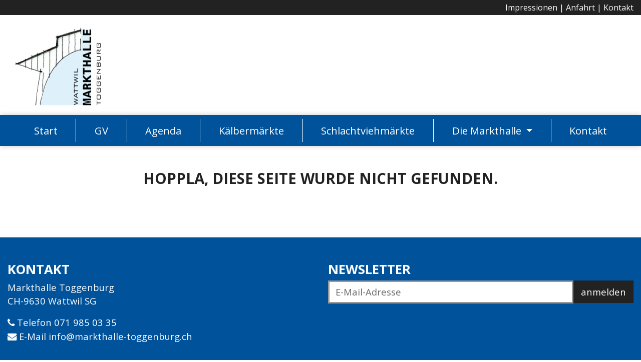

--- FILE ---
content_type: text/html; charset=UTF-8
request_url: https://www.markthalle-toggenburg.ch/404.html
body_size: 3007
content:

<!DOCTYPE html>
<html lang="de">
<head>
<meta charset="utf-8">
<meta http-equiv="X-UA-Compatible" content="IE=edge">
<meta name="viewport" content="width=device-width, initial-scale=1">
<!--

Schön, dass Sie sich für unseren Quelltext interessieren! Gerne geben wir 
Ihnen weitere Auskünfte dazu - kontaktieren Sie uns bitte, oder fordern 
Sie einen kostenlosen Rückruf an.

Beste Grüsse
Ivan Louis
Inhaber rightsight.ch

______________________WWWW_____________________________________________________
_____________________WWWWWWWWWWWWW_____________________________________________
_____________________WWWWWWWWWWWWWWWWWW________________________________________
_____________________WWWWWWWWWWWWWWWWWWWW______________________________________
____________________WWWWWWWWWWWWWWWWWWWWW_____WW_______________________________
_____________________WWWWWWWWWWWWWWWWWWWW____WWWWWWW___________________________
_________________________WWWWWWWWWWWWWWW____WWWWWWWWWWWW_______________________
__________________WWWWW_______WWWWWWWWW____WWWWWWWWWWWWWWWW____________________
_________________WWWWWWWWWWW______WWWW____WWWWWWWWWWWWWWWWWWWW_________________
_______________WWWWWWWWWWWWWWWW__________WWWWWWWWWWWWWWWWWWWWWW________________
______________WWWWWWWWWWWWWWWWWWWW_______WWWWWWWWWWWWWWWWWWWWW_________________
_____________WWWWWWWWWWWWWWWWWWWWW_________WWWWWWWWWWWWWWWWWW_____WWWW_________
______________WWWWWWWWWWWWWWWWWWW____WWWW_____WWWWWWWWWWWWWW_____WWWWWWW_______
_________WWW_____WWWWWWWWWWWWWW_____WWWWWWW______WWWWWWWWWW____WWWWWWWWWWW_____
_______WWWWWWWW_____WWWWWWWWW_____WWWWWWWWWWWW_____WWWWWW_____WWWWWWWWWWWWWW___
____WWWWWWWWWWWWWW_____WWWW_____WWWWWWWWWWWWWWWW______W_____WWWWWWWWWWWWWWWWWW_
__WWWWWWWWWWWWWWWWWWW_________WWWWWWWWWWWWWWWWWWWW_________WWWWWWWWWWWWWWWWWWWW
WWWWWWWWWWWWWWWWWWWWWW_______WWWWWWWWWWWWWWWWWWWWWW_______WWWWWWWWWWWWWWWWWWWWW
__WWWWWWWWWWWWWWWWWWW_________WWWWWWWWWWWWWWWWWWWW_________WWWWWWWWWWWWWWWWWWWW
____WWWWWWWWWWWWWW_____WWWW_____WWWWWWWWWWWWWWWW______W_____WWWWWWWWWWWWWWWWWW_
_______WWWWWWWW_____WWWWWWWWW_____WWWWWWWWWWWW_____WWWWWW_____WWWWWWWWWWWWWW___
_________WWW_____WWWWWWWWWWWWWW_____WWWWWWW______WWWWWWWWWW____WWWWWWWWWWW_____
______________WWWWWWWWWWWWWWWWWWW____WWWW_____WWWWWWWWWWWWWW_____WWWWWWW_______
_____________WWWWWWWWWWWWWWWWWWWWW_________WWWWWWWWWWWWWWWWWW_____WWWW_________
______________WWWWWWWWWWWWWWWWWWWW_______WWWWWWWWWWWWWWWWWWWWW_________________
_______________WWWWWWWWWWWWWWWW__________WWWWWWWWWWWWWWWWWWWWWW________________
_________________WWWWWWWWWWW______WWWW____WWWWWWWWWWWWWWWWWWWW_________________
__________________WWWWW_______WWWWWWWWW____WWWWWWWWWWWWWWWW____________________
_________________________WWWWWWWWWWWWWWW____WWWWWWWWWWWW_______________________
_____________________WWWWWWWWWWWWWWWWWWWW____WWWWWWW___________________________
____________________WWWWWWWWWWWWWWWWWWWWW_____WW_______________________________
_____________________WWWWWWWWWWWWWWWWWWWW______________________________________
_____________________WWWWWWWWWWWWWWWWWW________________________________________
_____________________WWWWWWWWWWWWW_____________________________________________
______________________WWWW_____________________________________________________
-->



<title>Fehler | Markthalle Toggenburg</title>

<meta name="description" 	content="">
<meta name="keywords" 		content="">

<meta name="author" 		content="Markthalle Toggenburg">

<meta name="robots" 		content="INDEX,FOLLOW">
<meta name="google-site-verification" content="yLZqVEAd4lqe-YivUr61zY9geUwwOqcbj579yplYm_8" />
		
<meta property="og:title" 		content="Fehler | Markthalle Toggenburg">
<meta property="og:type" 		content="website">
<meta property="og:url" 		content="https://www.markthalle-toggenburg.ch/404.html">
<meta property="og:site_name" 	content="Markthalle Toggenburg">
<meta property="og:description" content="">
<meta property="og:image"		content="https://www.markthalle-toggenburg.ch/thumb1-y1080yx1920x/up/design/markthalle-toggenburg.jpg">
<meta property="og:locale" 		content="de_DE">



<meta itemprop="name" content="Markthalle Toggenburg">
<meta itemprop="description" content="Markthalle Toggenburg">
<meta itemprop="image" content="https://www.markthalle-toggenburg.ch/up/design/markthalle-toggenburg.jpg">



<meta name="twitter:card" content="summary_large_image">
<meta name="twitter:creator" content="@ivanlouisch">
<meta name="twitter:title" content="Fehler | Markthalle Toggenburg">
<meta name="twitter:description" content="">
<meta name="twitter:image" content="https://www.markthalle-toggenburg.ch/up/design/markthalle-toggenburg.jpg">


<link rel="icon" type="image/png" href="https://www.markthalle-toggenburg.ch/thumb2-y192yx192x/up/design/logo-markthalle-toggenburg.png" sizes="192x192">
<link rel="shortcut icon" href="https://www.markthalle-toggenburg.ch/thumb2-y32yx32x/up/design/logo-markthalle-toggenburg.png" type="image/x-icon" />
<link rel="apple-touch-icon" href="https://www.markthalle-toggenburg.ch/thumb2-y128yx128x/up/design/logo-markthalle-toggenburg.png" />
<link rel="apple-touch-icon" sizes="57x57" href="https://www.markthalle-toggenburg.ch/thumb2-y57yx57x/up/design/logo-markthalle-toggenburg.png" />
<link rel="apple-touch-icon" sizes="72x72" href="https://www.markthalle-toggenburg.ch/thumb2-y72yx72x/up/design/logo-markthalle-toggenburg.png" />
<link rel="apple-touch-icon" sizes="76x76" href="https://www.markthalle-toggenburg.ch/thumb2-y76yx76x/up/design/logo-markthalle-toggenburg.png" />
<link rel="apple-touch-icon" sizes="114x114" href="https://www.markthalle-toggenburg.ch/thumb2-y114yx114x/up/design/logo-markthalle-toggenburg.png" />
<link rel="apple-touch-icon" sizes="120x120" href="https://www.markthalle-toggenburg.ch/thumb2-y120yx120x/up/design/logo-markthalle-toggenburg.png" />
<link rel="apple-touch-icon" sizes="144x144" href="https://www.markthalle-toggenburg.ch/thumb2-y144yx144x/up/design/logo-markthalle-toggenburg.png" />
<link rel="apple-touch-icon" sizes="152x152" href="https://www.markthalle-toggenburg.ch/thumb2-y152yx152x/up/design/logo-markthalle-toggenburg.png" />



	
 <link rel="stylesheet" href="https://www.markthalle-toggenburg.ch/theme.css"> 


<!--[if lt IE 9]>
<script src="https://oss.maxcdn.com/html5shiv/3.7.2/html5shiv.min.js"></script>
<script src="https://oss.maxcdn.com/respond/1.4.2/respond.min.js"></script>
<![endif]-->

<script type="text/javascript" src="https://code.jquery.com/jquery-2.1.4.min.js"></script>
<script src="https://www.markthalle-toggenburg.ch/js/bootstrap.bundle.min.js"></script>
	<script src="https://www.markthalle-toggenburg.ch/js/vegas.min.js"></script> 
</head>

<body class="page_fehler">
<div class="">
	
<div class="brand_header">

<div class="top_header">
<div class="container-spec">
<div class="container-fluid">
<p><a href="https://www.markthalle-toggenburg.ch/impressionen.html">Impressionen</a> | <a href="https://www.markthalle-toggenburg.ch/anfahrt.html">Anfahrt</a> | <a href="https://www.markthalle-toggenburg.ch/kontakt.html">Kontakt</a></p></div>
</div>
</div>
	
<div class="container-spec">	
<div class="container-fluid text-center text-md-left">
 <a class="brand-spec" title="Markthalle Toggenburg" href="https://www.markthalle-toggenburg.ch/index.html">
    <img src="https://www.markthalle-toggenburg.ch/thumb3-y400yx500x/up/design/logo-markthalle-toggenburg.png" style="max-height: 200px;" class="img-fluid scale" alt="Logo: Markthalle Toggenburg">
	</a><div class="clearfix"></div>	
	</div></div>
</div>
	
<nav class="navbar navbar-expand-lg navbar-light navbar-spec"><div class="container-spec"><div class="container-fluid">	

	 <button class="navbar-toggler" type="button" data-toggle="collapse" data-target="#navbar_main" aria-controls="navbarNavAltMarkup" aria-expanded="false" aria-label="Toggle navigation">
    <span class="navbar-toggler-icon"></span> Navigation
  </button>

	
	  <div class="collapse navbar-collapse" id="navbar_main">
<ul class="navbar-nav nav-fill w-100">

		<li class="nav-item nav-item-haupt  nav-item-index.html ">
		<a target="_top" href="https://www.markthalle-toggenburg.ch/index.html" title="Start" class="nav-link nav-link-haupt ">Start</a></li>
		<li class="nav-item nav-item-haupt  nav-item-gv-anmeldung.html ">
		<a target="_top" href="https://www.markthalle-toggenburg.ch/gv-anmeldung.html" title="GV-Anmeldung" class="nav-link nav-link-haupt ">GV</a></li>
		<li class="nav-item nav-item-haupt  nav-item-agenda.html ">
		<a target="_top" href="https://www.markthalle-toggenburg.ch/agenda.html" title="Agenda" class="nav-link nav-link-haupt ">Agenda</a></li>
		<li class="nav-item nav-item-haupt  nav-item-kaelbermaerkte.html ">
		<a target="_top" href="https://www.markthalle-toggenburg.ch/kaelbermaerkte.html" title="Kälbermärkte" class="nav-link nav-link-haupt ">Kälbermärkte</a></li>
		<li class="nav-item nav-item-haupt  nav-item-schlachtviehmaerkte.html ">
		<a target="_top" href="https://www.markthalle-toggenburg.ch/schlachtviehmaerkte.html" title="Schlachtviehmärkte" class="nav-link nav-link-haupt ">Schlachtviehmärkte</a></li>
		<li class="nav-item nav-item-haupt  nav-item-infrastruktur.html  dropdown">
		<a target="_top" href="https://www.markthalle-toggenburg.ch/infrastruktur.html" title="Die Markthalle" class="nav-link nav-link-haupt  dropdown-toggle" data-toggle="dropdown">Die Markthalle <span class="caret"></span></a><ul class="dropdown-menu multi-level">
		<li class="nav-item nav-item-markthalle  nav-item-infrastruktur.html ">
		<a target="_top" href="https://www.markthalle-toggenburg.ch/infrastruktur.html" title="Infrastruktur" class="nav-link nav-link-markthalle ">Infrastruktur</a></li>
		<li class="nav-item nav-item-markthalle  nav-item-impressionen.html ">
		<a target="_top" href="https://www.markthalle-toggenburg.ch/impressionen.html" title="Impressionen" class="nav-link nav-link-markthalle ">Impressionen</a></li>
		<li class="nav-item nav-item-markthalle  nav-item-ueber-uns.html ">
		<a target="_top" href="https://www.markthalle-toggenburg.ch/ueber-uns.html" title="Über uns" class="nav-link nav-link-markthalle ">Über uns</a></li>
		<li class="nav-item nav-item-markthalle  nav-item-geschichte.html ">
		<a target="_top" href="https://www.markthalle-toggenburg.ch/geschichte.html" title="Geschichte" class="nav-link nav-link-markthalle ">Geschichte</a></li>
		<li class="nav-item nav-item-markthalle  nav-item-werbeflaechen.html ">
		<a target="_top" href="https://www.markthalle-toggenburg.ch/werbeflaechen.html" title="Werbeflächen" class="nav-link nav-link-markthalle ">Werbeflächen</a></li></ul></li>
		<li class="nav-item nav-item-haupt  nav-item-kontakt.html ">
		<a target="_top" href="https://www.markthalle-toggenburg.ch/kontakt.html" title="Kontakt" class="nav-link nav-link-haupt ">Kontakt</a></li>    </ul>
  </div>
		
	</div></div></nav>	


	

	 <main class="content" id="main">


	
	<div class="py-5"><div class="container"><h1 style="text-align: center;">Hoppla, diese Seite wurde nicht gefunden.</h1>
<p style="text-align: center;">&nbsp;</p></div></div>
	
	
	
		
	</main>	


			
			

	</div>

		
	
<div class="fuss">			
<div class="py-5 container-spec"><div class="container-fluid">
	<div class="row">
		<div class="col-md-6 pb-3">
			<h2>Kontakt</h2>
			<p><a href="https://www.markthalle-toggenburg.ch/kontakt.html">Markthalle Toggenburg<br />CH-9630 Wattwil SG</a></p>
<p><a href="tel:+41719850335">Telefon 071 985 03 35</a><br /><a href="mailto:info@markthalle-toggenburg.ch">E-Mail info@markthalle-toggenburg.ch</a></p>	
		</div>
		<div class="col-md-6">
			<h2>Newsletter</h2><form action="https://www.markthalle-toggenburg.ch/newsletter.html" method="post">
				<div class="input-group">
         <input type="email" id="captcha" name="captcha" class="form-control" placeholder="E-Mail-Adresse">
         <span class="input-group-btn">
         <button class="btn btn-secondary" type="submit">anmelden</button>
         </span>
			</div></form>
	</div>
		</div>
		</div>
		
		
	</div>
</div>
</div>
	</div>
	
<div class="fuss_2"><div class="py-3 container-spec">
	<div class="container-fluid">
				  		
	<div class="row"><div class="col-md-8"><div class="small pt-3">
			<p><a href="https://www.markthalle-toggenburg.ch/index.html">Start</a> | <a href="https://www.markthalle-toggenburg.ch/anfahrt.html">Anfahrt</a> | <a href="https://www.markthalle-toggenburg.ch/newsletter.html">Newsletter</a> | <a href="https://www.markthalle-toggenburg.ch/impressionen.html">Impressionen</a> | <a href="https://www.markthalle-toggenburg.ch/werbeflaechen.html">Werbefl&auml;chen</a> | <a href="https://www.markthalle-toggenburg.ch/datenschutz.html">Datenschutz</a> | <a href="https://www.markthalle-toggenburg.ch/impressum.html">Impressum</a> | <a href="https://www.markthalle-toggenburg.ch/kontakt.html">Kontakt</a></p>	
	</div>
	</div>
		<div class="col-md-4 text-md-right"><div class="small pt-3">
			<a href="http://www.rightsight.ch" target="_blank" title="rightsight.ch - Internetagentur aus dem Toggenburg">technische Realisierung: rightsight.ch</a>
			</div></div>
	</div>
	</div></div></div>

<script src="https://www.markthalle-toggenburg.ch/js/jquery.fancybox.js"></script>	

	

	
	
	
	
<script>
/**statistik.rightsight.ch**/
var _paq = _paq || [];
_paq.push(["setDocumentTitle", document.domain + "/" + document.title]);
_paq.push(["setCookieDomain", "*.markthalle-toggenburg.ch"]);
_paq.push(["trackPageView"]);
_paq.push(["enableLinkTracking"]);

(function() {
var u="//w260l31.hoststar.ch/rightsight/statistik/";
_paq.push(["setTrackerUrl", u+"piwik.php"]);
_paq.push(["setSiteId", "133"]);
var d=document, g=d.createElement("script"), s=d.getElementsByTagName("script")[0]; g.type="text/javascript";
g.defer=true; g.async=true; g.src=u+"piwik.js"; s.parentNode.insertBefore(g,s);
})();
</script>

</body>
</html>
